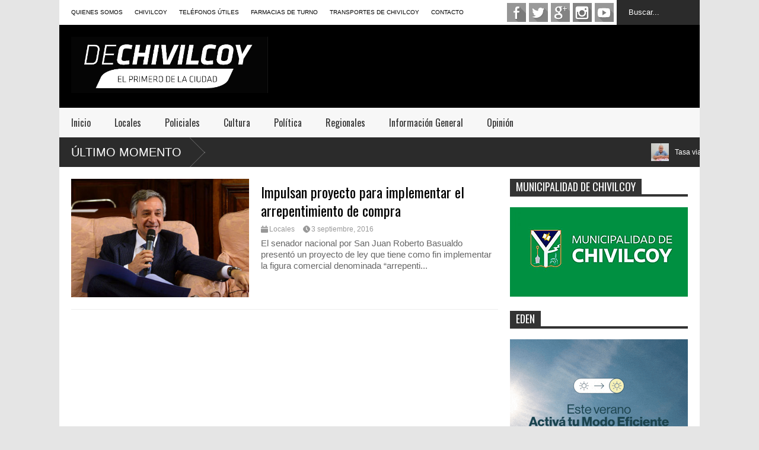

--- FILE ---
content_type: text/html; charset=UTF-8
request_url: https://dechivilcoy.com.ar/tag/arrepentimiento-de-compra/
body_size: 88838
content:

<!DOCTYPE html>
<!--[if IE 7]>
<html class="ie ie7" lang="es">
<![endif]-->
<!--[if IE 8]>
<html class="ie ie8" lang="es">
<![endif]-->
<!--[if !(IE 7) | !(IE 8)  ]><!-->
<html lang="es">
<!--<![endif]-->
<head>


<!-- Google Tag Manager -->
<script>(function(w,d,s,l,i){w[l]=w[l]||[];w[l].push({'gtm.start':
new Date().getTime(),event:'gtm.js'});var f=d.getElementsByTagName(s)[0],
j=d.createElement(s),dl=l!='dataLayer'?'&l='+l:'';j.async=true;j.src=
'https://www.googletagmanager.com/gtm.js?id='+i+dl;f.parentNode.insertBefore(j,f);
})(window,document,'script','dataLayer','GTM-N4LZDRS');</script>
<!-- End Google Tag Manager -->


	<meta charset="UTF-8"/>
	<meta name="viewport" content="width=device-width"/>
	<title>arrepentimiento de compra - DECHIVILCOY</title>
	<meta property="fb:app_id" content="" />
	<meta property="fb:admins" content="100001685495072,1340089174" />
	<link rel="icon" type="image/x-icon" href="../wp-content/themes/flatnews/images/favicon_dechivilcoy.ico">
	<link rel="profile" href="https://gmpg.org/xfn/11"/>
	<link rel="pingback" href="https://dechivilcoy.com.ar/xmlrpc.php"/>
	<!--[if lt IE 9]>
	<script src="https://dechivilcoy.com.ar/wp-content/themes/flatnews/includes/scripts/commons/html5.js"></script>
	<![endif]-->
	<link href="https://fonts.googleapis.com/css?family=Oswald" rel="stylesheet" type="text/css"/><script type="text/javascript">
var TICKER_DELAY = 20;
var SLIDER_DELAY = 3000;
var SLIDER_SPEED = 500;
</script><meta name='robots' content='index, follow, max-image-preview:large, max-snippet:-1, max-video-preview:-1' />

	<!-- This site is optimized with the Yoast SEO plugin v26.8 - https://yoast.com/product/yoast-seo-wordpress/ -->
	<link rel="canonical" href="https://dechivilcoy.com.ar/tag/arrepentimiento-de-compra/" />
	<meta property="og:locale" content="es_ES" />
	<meta property="og:type" content="article" />
	<meta property="og:title" content="arrepentimiento de compra - DECHIVILCOY" />
	<meta property="og:url" content="https://dechivilcoy.com.ar/tag/arrepentimiento-de-compra/" />
	<meta property="og:site_name" content="DECHIVILCOY" />
	<meta name="twitter:card" content="summary_large_image" />
	<meta name="twitter:site" content="@DeChivilcoy" />
	<script type="application/ld+json" class="yoast-schema-graph">{"@context":"https://schema.org","@graph":[{"@type":"CollectionPage","@id":"https://dechivilcoy.com.ar/tag/arrepentimiento-de-compra/","url":"https://dechivilcoy.com.ar/tag/arrepentimiento-de-compra/","name":"arrepentimiento de compra - DECHIVILCOY","isPartOf":{"@id":"https://dechivilcoy.com.ar/#website"},"primaryImageOfPage":{"@id":"https://dechivilcoy.com.ar/tag/arrepentimiento-de-compra/#primaryimage"},"image":{"@id":"https://dechivilcoy.com.ar/tag/arrepentimiento-de-compra/#primaryimage"},"thumbnailUrl":"https://dechivilcoy.com.ar/wp-content/uploads/2016/09/Roberto-Basualdo-Senador-por-San-Juan.jpg","breadcrumb":{"@id":"https://dechivilcoy.com.ar/tag/arrepentimiento-de-compra/#breadcrumb"},"inLanguage":"es"},{"@type":"ImageObject","inLanguage":"es","@id":"https://dechivilcoy.com.ar/tag/arrepentimiento-de-compra/#primaryimage","url":"https://dechivilcoy.com.ar/wp-content/uploads/2016/09/Roberto-Basualdo-Senador-por-San-Juan.jpg","contentUrl":"https://dechivilcoy.com.ar/wp-content/uploads/2016/09/Roberto-Basualdo-Senador-por-San-Juan.jpg","width":640,"height":397},{"@type":"BreadcrumbList","@id":"https://dechivilcoy.com.ar/tag/arrepentimiento-de-compra/#breadcrumb","itemListElement":[{"@type":"ListItem","position":1,"name":"Portada","item":"https://dechivilcoy.com.ar/"},{"@type":"ListItem","position":2,"name":"arrepentimiento de compra"}]},{"@type":"WebSite","@id":"https://dechivilcoy.com.ar/#website","url":"https://dechivilcoy.com.ar/","name":"DECHIVILCOY","description":"Noticias de Chivilcoy","publisher":{"@id":"https://dechivilcoy.com.ar/#/schema/person/dee0ace010868ec0aeeadbc3262f711f"},"potentialAction":[{"@type":"SearchAction","target":{"@type":"EntryPoint","urlTemplate":"https://dechivilcoy.com.ar/?s={search_term_string}"},"query-input":{"@type":"PropertyValueSpecification","valueRequired":true,"valueName":"search_term_string"}}],"inLanguage":"es"},{"@type":["Person","Organization"],"@id":"https://dechivilcoy.com.ar/#/schema/person/dee0ace010868ec0aeeadbc3262f711f","name":"Gustavo","image":{"@type":"ImageObject","inLanguage":"es","@id":"https://dechivilcoy.com.ar/#/schema/person/image/","url":"https://dechivilcoy.com.ar/wp-content/uploads/2025/09/logo22-01__LOGO-WEB.jpg","contentUrl":"https://dechivilcoy.com.ar/wp-content/uploads/2025/09/logo22-01__LOGO-WEB.jpg","width":1167,"height":333,"caption":"Gustavo"},"logo":{"@id":"https://dechivilcoy.com.ar/#/schema/person/image/"}}]}</script>
	<!-- / Yoast SEO plugin. -->


<link rel='dns-prefetch' href='//www.googletagmanager.com' />
<link rel="alternate" type="application/rss+xml" title="DECHIVILCOY &raquo; Feed" href="https://dechivilcoy.com.ar/feed/" />
<link rel="alternate" type="application/rss+xml" title="DECHIVILCOY &raquo; Feed de los comentarios" href="https://dechivilcoy.com.ar/comments/feed/" />
<link rel="alternate" type="application/rss+xml" title="DECHIVILCOY &raquo; Etiqueta arrepentimiento de compra del feed" href="https://dechivilcoy.com.ar/tag/arrepentimiento-de-compra/feed/" />
		<!-- This site uses the Google Analytics by MonsterInsights plugin v9.11.1 - Using Analytics tracking - https://www.monsterinsights.com/ -->
							<script src="//www.googletagmanager.com/gtag/js?id=G-RE81WYWW86"  data-cfasync="false" data-wpfc-render="false" type="text/javascript" async></script>
			<script data-cfasync="false" data-wpfc-render="false" type="text/javascript">
				var mi_version = '9.11.1';
				var mi_track_user = true;
				var mi_no_track_reason = '';
								var MonsterInsightsDefaultLocations = {"page_location":"https:\/\/dechivilcoy.com.ar\/tag\/arrepentimiento-de-compra\/"};
								if ( typeof MonsterInsightsPrivacyGuardFilter === 'function' ) {
					var MonsterInsightsLocations = (typeof MonsterInsightsExcludeQuery === 'object') ? MonsterInsightsPrivacyGuardFilter( MonsterInsightsExcludeQuery ) : MonsterInsightsPrivacyGuardFilter( MonsterInsightsDefaultLocations );
				} else {
					var MonsterInsightsLocations = (typeof MonsterInsightsExcludeQuery === 'object') ? MonsterInsightsExcludeQuery : MonsterInsightsDefaultLocations;
				}

								var disableStrs = [
										'ga-disable-G-RE81WYWW86',
									];

				/* Function to detect opted out users */
				function __gtagTrackerIsOptedOut() {
					for (var index = 0; index < disableStrs.length; index++) {
						if (document.cookie.indexOf(disableStrs[index] + '=true') > -1) {
							return true;
						}
					}

					return false;
				}

				/* Disable tracking if the opt-out cookie exists. */
				if (__gtagTrackerIsOptedOut()) {
					for (var index = 0; index < disableStrs.length; index++) {
						window[disableStrs[index]] = true;
					}
				}

				/* Opt-out function */
				function __gtagTrackerOptout() {
					for (var index = 0; index < disableStrs.length; index++) {
						document.cookie = disableStrs[index] + '=true; expires=Thu, 31 Dec 2099 23:59:59 UTC; path=/';
						window[disableStrs[index]] = true;
					}
				}

				if ('undefined' === typeof gaOptout) {
					function gaOptout() {
						__gtagTrackerOptout();
					}
				}
								window.dataLayer = window.dataLayer || [];

				window.MonsterInsightsDualTracker = {
					helpers: {},
					trackers: {},
				};
				if (mi_track_user) {
					function __gtagDataLayer() {
						dataLayer.push(arguments);
					}

					function __gtagTracker(type, name, parameters) {
						if (!parameters) {
							parameters = {};
						}

						if (parameters.send_to) {
							__gtagDataLayer.apply(null, arguments);
							return;
						}

						if (type === 'event') {
														parameters.send_to = monsterinsights_frontend.v4_id;
							var hookName = name;
							if (typeof parameters['event_category'] !== 'undefined') {
								hookName = parameters['event_category'] + ':' + name;
							}

							if (typeof MonsterInsightsDualTracker.trackers[hookName] !== 'undefined') {
								MonsterInsightsDualTracker.trackers[hookName](parameters);
							} else {
								__gtagDataLayer('event', name, parameters);
							}
							
						} else {
							__gtagDataLayer.apply(null, arguments);
						}
					}

					__gtagTracker('js', new Date());
					__gtagTracker('set', {
						'developer_id.dZGIzZG': true,
											});
					if ( MonsterInsightsLocations.page_location ) {
						__gtagTracker('set', MonsterInsightsLocations);
					}
										__gtagTracker('config', 'G-RE81WYWW86', {"forceSSL":"true"} );
										window.gtag = __gtagTracker;										(function () {
						/* https://developers.google.com/analytics/devguides/collection/analyticsjs/ */
						/* ga and __gaTracker compatibility shim. */
						var noopfn = function () {
							return null;
						};
						var newtracker = function () {
							return new Tracker();
						};
						var Tracker = function () {
							return null;
						};
						var p = Tracker.prototype;
						p.get = noopfn;
						p.set = noopfn;
						p.send = function () {
							var args = Array.prototype.slice.call(arguments);
							args.unshift('send');
							__gaTracker.apply(null, args);
						};
						var __gaTracker = function () {
							var len = arguments.length;
							if (len === 0) {
								return;
							}
							var f = arguments[len - 1];
							if (typeof f !== 'object' || f === null || typeof f.hitCallback !== 'function') {
								if ('send' === arguments[0]) {
									var hitConverted, hitObject = false, action;
									if ('event' === arguments[1]) {
										if ('undefined' !== typeof arguments[3]) {
											hitObject = {
												'eventAction': arguments[3],
												'eventCategory': arguments[2],
												'eventLabel': arguments[4],
												'value': arguments[5] ? arguments[5] : 1,
											}
										}
									}
									if ('pageview' === arguments[1]) {
										if ('undefined' !== typeof arguments[2]) {
											hitObject = {
												'eventAction': 'page_view',
												'page_path': arguments[2],
											}
										}
									}
									if (typeof arguments[2] === 'object') {
										hitObject = arguments[2];
									}
									if (typeof arguments[5] === 'object') {
										Object.assign(hitObject, arguments[5]);
									}
									if ('undefined' !== typeof arguments[1].hitType) {
										hitObject = arguments[1];
										if ('pageview' === hitObject.hitType) {
											hitObject.eventAction = 'page_view';
										}
									}
									if (hitObject) {
										action = 'timing' === arguments[1].hitType ? 'timing_complete' : hitObject.eventAction;
										hitConverted = mapArgs(hitObject);
										__gtagTracker('event', action, hitConverted);
									}
								}
								return;
							}

							function mapArgs(args) {
								var arg, hit = {};
								var gaMap = {
									'eventCategory': 'event_category',
									'eventAction': 'event_action',
									'eventLabel': 'event_label',
									'eventValue': 'event_value',
									'nonInteraction': 'non_interaction',
									'timingCategory': 'event_category',
									'timingVar': 'name',
									'timingValue': 'value',
									'timingLabel': 'event_label',
									'page': 'page_path',
									'location': 'page_location',
									'title': 'page_title',
									'referrer' : 'page_referrer',
								};
								for (arg in args) {
																		if (!(!args.hasOwnProperty(arg) || !gaMap.hasOwnProperty(arg))) {
										hit[gaMap[arg]] = args[arg];
									} else {
										hit[arg] = args[arg];
									}
								}
								return hit;
							}

							try {
								f.hitCallback();
							} catch (ex) {
							}
						};
						__gaTracker.create = newtracker;
						__gaTracker.getByName = newtracker;
						__gaTracker.getAll = function () {
							return [];
						};
						__gaTracker.remove = noopfn;
						__gaTracker.loaded = true;
						window['__gaTracker'] = __gaTracker;
					})();
									} else {
										console.log("");
					(function () {
						function __gtagTracker() {
							return null;
						}

						window['__gtagTracker'] = __gtagTracker;
						window['gtag'] = __gtagTracker;
					})();
									}
			</script>
							<!-- / Google Analytics by MonsterInsights -->
		<style id='wp-img-auto-sizes-contain-inline-css' type='text/css'>
img:is([sizes=auto i],[sizes^="auto," i]){contain-intrinsic-size:3000px 1500px}
/*# sourceURL=wp-img-auto-sizes-contain-inline-css */
</style>
<style id='wp-emoji-styles-inline-css' type='text/css'>

	img.wp-smiley, img.emoji {
		display: inline !important;
		border: none !important;
		box-shadow: none !important;
		height: 1em !important;
		width: 1em !important;
		margin: 0 0.07em !important;
		vertical-align: -0.1em !important;
		background: none !important;
		padding: 0 !important;
	}
/*# sourceURL=wp-emoji-styles-inline-css */
</style>
<style id='wp-block-library-inline-css' type='text/css'>
:root{--wp-block-synced-color:#7a00df;--wp-block-synced-color--rgb:122,0,223;--wp-bound-block-color:var(--wp-block-synced-color);--wp-editor-canvas-background:#ddd;--wp-admin-theme-color:#007cba;--wp-admin-theme-color--rgb:0,124,186;--wp-admin-theme-color-darker-10:#006ba1;--wp-admin-theme-color-darker-10--rgb:0,107,160.5;--wp-admin-theme-color-darker-20:#005a87;--wp-admin-theme-color-darker-20--rgb:0,90,135;--wp-admin-border-width-focus:2px}@media (min-resolution:192dpi){:root{--wp-admin-border-width-focus:1.5px}}.wp-element-button{cursor:pointer}:root .has-very-light-gray-background-color{background-color:#eee}:root .has-very-dark-gray-background-color{background-color:#313131}:root .has-very-light-gray-color{color:#eee}:root .has-very-dark-gray-color{color:#313131}:root .has-vivid-green-cyan-to-vivid-cyan-blue-gradient-background{background:linear-gradient(135deg,#00d084,#0693e3)}:root .has-purple-crush-gradient-background{background:linear-gradient(135deg,#34e2e4,#4721fb 50%,#ab1dfe)}:root .has-hazy-dawn-gradient-background{background:linear-gradient(135deg,#faaca8,#dad0ec)}:root .has-subdued-olive-gradient-background{background:linear-gradient(135deg,#fafae1,#67a671)}:root .has-atomic-cream-gradient-background{background:linear-gradient(135deg,#fdd79a,#004a59)}:root .has-nightshade-gradient-background{background:linear-gradient(135deg,#330968,#31cdcf)}:root .has-midnight-gradient-background{background:linear-gradient(135deg,#020381,#2874fc)}:root{--wp--preset--font-size--normal:16px;--wp--preset--font-size--huge:42px}.has-regular-font-size{font-size:1em}.has-larger-font-size{font-size:2.625em}.has-normal-font-size{font-size:var(--wp--preset--font-size--normal)}.has-huge-font-size{font-size:var(--wp--preset--font-size--huge)}:root .has-text-align-center{text-align:center}:root .has-text-align-left{text-align:left}:root .has-text-align-right{text-align:right}.has-fit-text{white-space:nowrap!important}#end-resizable-editor-section{display:none}.aligncenter{clear:both}.items-justified-left{justify-content:flex-start}.items-justified-center{justify-content:center}.items-justified-right{justify-content:flex-end}.items-justified-space-between{justify-content:space-between}.screen-reader-text{word-wrap:normal!important;border:0;clip-path:inset(50%);height:1px;margin:-1px;overflow:hidden;padding:0;position:absolute;width:1px}.screen-reader-text:focus{background-color:#ddd;clip-path:none;color:#444;display:block;font-size:1em;height:auto;left:5px;line-height:normal;padding:15px 23px 14px;text-decoration:none;top:5px;width:auto;z-index:100000}html :where(.has-border-color){border-style:solid}html :where([style*=border-top-color]){border-top-style:solid}html :where([style*=border-right-color]){border-right-style:solid}html :where([style*=border-bottom-color]){border-bottom-style:solid}html :where([style*=border-left-color]){border-left-style:solid}html :where([style*=border-width]){border-style:solid}html :where([style*=border-top-width]){border-top-style:solid}html :where([style*=border-right-width]){border-right-style:solid}html :where([style*=border-bottom-width]){border-bottom-style:solid}html :where([style*=border-left-width]){border-left-style:solid}html :where(img[class*=wp-image-]){height:auto;max-width:100%}:where(figure){margin:0 0 1em}html :where(.is-position-sticky){--wp-admin--admin-bar--position-offset:var(--wp-admin--admin-bar--height,0px)}@media screen and (max-width:600px){html :where(.is-position-sticky){--wp-admin--admin-bar--position-offset:0px}}

/*# sourceURL=wp-block-library-inline-css */
</style><style id='global-styles-inline-css' type='text/css'>
:root{--wp--preset--aspect-ratio--square: 1;--wp--preset--aspect-ratio--4-3: 4/3;--wp--preset--aspect-ratio--3-4: 3/4;--wp--preset--aspect-ratio--3-2: 3/2;--wp--preset--aspect-ratio--2-3: 2/3;--wp--preset--aspect-ratio--16-9: 16/9;--wp--preset--aspect-ratio--9-16: 9/16;--wp--preset--color--black: #000000;--wp--preset--color--cyan-bluish-gray: #abb8c3;--wp--preset--color--white: #ffffff;--wp--preset--color--pale-pink: #f78da7;--wp--preset--color--vivid-red: #cf2e2e;--wp--preset--color--luminous-vivid-orange: #ff6900;--wp--preset--color--luminous-vivid-amber: #fcb900;--wp--preset--color--light-green-cyan: #7bdcb5;--wp--preset--color--vivid-green-cyan: #00d084;--wp--preset--color--pale-cyan-blue: #8ed1fc;--wp--preset--color--vivid-cyan-blue: #0693e3;--wp--preset--color--vivid-purple: #9b51e0;--wp--preset--gradient--vivid-cyan-blue-to-vivid-purple: linear-gradient(135deg,rgb(6,147,227) 0%,rgb(155,81,224) 100%);--wp--preset--gradient--light-green-cyan-to-vivid-green-cyan: linear-gradient(135deg,rgb(122,220,180) 0%,rgb(0,208,130) 100%);--wp--preset--gradient--luminous-vivid-amber-to-luminous-vivid-orange: linear-gradient(135deg,rgb(252,185,0) 0%,rgb(255,105,0) 100%);--wp--preset--gradient--luminous-vivid-orange-to-vivid-red: linear-gradient(135deg,rgb(255,105,0) 0%,rgb(207,46,46) 100%);--wp--preset--gradient--very-light-gray-to-cyan-bluish-gray: linear-gradient(135deg,rgb(238,238,238) 0%,rgb(169,184,195) 100%);--wp--preset--gradient--cool-to-warm-spectrum: linear-gradient(135deg,rgb(74,234,220) 0%,rgb(151,120,209) 20%,rgb(207,42,186) 40%,rgb(238,44,130) 60%,rgb(251,105,98) 80%,rgb(254,248,76) 100%);--wp--preset--gradient--blush-light-purple: linear-gradient(135deg,rgb(255,206,236) 0%,rgb(152,150,240) 100%);--wp--preset--gradient--blush-bordeaux: linear-gradient(135deg,rgb(254,205,165) 0%,rgb(254,45,45) 50%,rgb(107,0,62) 100%);--wp--preset--gradient--luminous-dusk: linear-gradient(135deg,rgb(255,203,112) 0%,rgb(199,81,192) 50%,rgb(65,88,208) 100%);--wp--preset--gradient--pale-ocean: linear-gradient(135deg,rgb(255,245,203) 0%,rgb(182,227,212) 50%,rgb(51,167,181) 100%);--wp--preset--gradient--electric-grass: linear-gradient(135deg,rgb(202,248,128) 0%,rgb(113,206,126) 100%);--wp--preset--gradient--midnight: linear-gradient(135deg,rgb(2,3,129) 0%,rgb(40,116,252) 100%);--wp--preset--font-size--small: 13px;--wp--preset--font-size--medium: 20px;--wp--preset--font-size--large: 36px;--wp--preset--font-size--x-large: 42px;--wp--preset--spacing--20: 0.44rem;--wp--preset--spacing--30: 0.67rem;--wp--preset--spacing--40: 1rem;--wp--preset--spacing--50: 1.5rem;--wp--preset--spacing--60: 2.25rem;--wp--preset--spacing--70: 3.38rem;--wp--preset--spacing--80: 5.06rem;--wp--preset--shadow--natural: 6px 6px 9px rgba(0, 0, 0, 0.2);--wp--preset--shadow--deep: 12px 12px 50px rgba(0, 0, 0, 0.4);--wp--preset--shadow--sharp: 6px 6px 0px rgba(0, 0, 0, 0.2);--wp--preset--shadow--outlined: 6px 6px 0px -3px rgb(255, 255, 255), 6px 6px rgb(0, 0, 0);--wp--preset--shadow--crisp: 6px 6px 0px rgb(0, 0, 0);}:where(body) { margin: 0; }:where(.is-layout-flex){gap: 0.5em;}:where(.is-layout-grid){gap: 0.5em;}body .is-layout-flex{display: flex;}.is-layout-flex{flex-wrap: wrap;align-items: center;}.is-layout-flex > :is(*, div){margin: 0;}body .is-layout-grid{display: grid;}.is-layout-grid > :is(*, div){margin: 0;}body{padding-top: 0px;padding-right: 0px;padding-bottom: 0px;padding-left: 0px;}a:where(:not(.wp-element-button)){text-decoration: underline;}:root :where(.wp-element-button, .wp-block-button__link){background-color: #32373c;border-width: 0;color: #fff;font-family: inherit;font-size: inherit;font-style: inherit;font-weight: inherit;letter-spacing: inherit;line-height: inherit;padding-top: calc(0.667em + 2px);padding-right: calc(1.333em + 2px);padding-bottom: calc(0.667em + 2px);padding-left: calc(1.333em + 2px);text-decoration: none;text-transform: inherit;}.has-black-color{color: var(--wp--preset--color--black) !important;}.has-cyan-bluish-gray-color{color: var(--wp--preset--color--cyan-bluish-gray) !important;}.has-white-color{color: var(--wp--preset--color--white) !important;}.has-pale-pink-color{color: var(--wp--preset--color--pale-pink) !important;}.has-vivid-red-color{color: var(--wp--preset--color--vivid-red) !important;}.has-luminous-vivid-orange-color{color: var(--wp--preset--color--luminous-vivid-orange) !important;}.has-luminous-vivid-amber-color{color: var(--wp--preset--color--luminous-vivid-amber) !important;}.has-light-green-cyan-color{color: var(--wp--preset--color--light-green-cyan) !important;}.has-vivid-green-cyan-color{color: var(--wp--preset--color--vivid-green-cyan) !important;}.has-pale-cyan-blue-color{color: var(--wp--preset--color--pale-cyan-blue) !important;}.has-vivid-cyan-blue-color{color: var(--wp--preset--color--vivid-cyan-blue) !important;}.has-vivid-purple-color{color: var(--wp--preset--color--vivid-purple) !important;}.has-black-background-color{background-color: var(--wp--preset--color--black) !important;}.has-cyan-bluish-gray-background-color{background-color: var(--wp--preset--color--cyan-bluish-gray) !important;}.has-white-background-color{background-color: var(--wp--preset--color--white) !important;}.has-pale-pink-background-color{background-color: var(--wp--preset--color--pale-pink) !important;}.has-vivid-red-background-color{background-color: var(--wp--preset--color--vivid-red) !important;}.has-luminous-vivid-orange-background-color{background-color: var(--wp--preset--color--luminous-vivid-orange) !important;}.has-luminous-vivid-amber-background-color{background-color: var(--wp--preset--color--luminous-vivid-amber) !important;}.has-light-green-cyan-background-color{background-color: var(--wp--preset--color--light-green-cyan) !important;}.has-vivid-green-cyan-background-color{background-color: var(--wp--preset--color--vivid-green-cyan) !important;}.has-pale-cyan-blue-background-color{background-color: var(--wp--preset--color--pale-cyan-blue) !important;}.has-vivid-cyan-blue-background-color{background-color: var(--wp--preset--color--vivid-cyan-blue) !important;}.has-vivid-purple-background-color{background-color: var(--wp--preset--color--vivid-purple) !important;}.has-black-border-color{border-color: var(--wp--preset--color--black) !important;}.has-cyan-bluish-gray-border-color{border-color: var(--wp--preset--color--cyan-bluish-gray) !important;}.has-white-border-color{border-color: var(--wp--preset--color--white) !important;}.has-pale-pink-border-color{border-color: var(--wp--preset--color--pale-pink) !important;}.has-vivid-red-border-color{border-color: var(--wp--preset--color--vivid-red) !important;}.has-luminous-vivid-orange-border-color{border-color: var(--wp--preset--color--luminous-vivid-orange) !important;}.has-luminous-vivid-amber-border-color{border-color: var(--wp--preset--color--luminous-vivid-amber) !important;}.has-light-green-cyan-border-color{border-color: var(--wp--preset--color--light-green-cyan) !important;}.has-vivid-green-cyan-border-color{border-color: var(--wp--preset--color--vivid-green-cyan) !important;}.has-pale-cyan-blue-border-color{border-color: var(--wp--preset--color--pale-cyan-blue) !important;}.has-vivid-cyan-blue-border-color{border-color: var(--wp--preset--color--vivid-cyan-blue) !important;}.has-vivid-purple-border-color{border-color: var(--wp--preset--color--vivid-purple) !important;}.has-vivid-cyan-blue-to-vivid-purple-gradient-background{background: var(--wp--preset--gradient--vivid-cyan-blue-to-vivid-purple) !important;}.has-light-green-cyan-to-vivid-green-cyan-gradient-background{background: var(--wp--preset--gradient--light-green-cyan-to-vivid-green-cyan) !important;}.has-luminous-vivid-amber-to-luminous-vivid-orange-gradient-background{background: var(--wp--preset--gradient--luminous-vivid-amber-to-luminous-vivid-orange) !important;}.has-luminous-vivid-orange-to-vivid-red-gradient-background{background: var(--wp--preset--gradient--luminous-vivid-orange-to-vivid-red) !important;}.has-very-light-gray-to-cyan-bluish-gray-gradient-background{background: var(--wp--preset--gradient--very-light-gray-to-cyan-bluish-gray) !important;}.has-cool-to-warm-spectrum-gradient-background{background: var(--wp--preset--gradient--cool-to-warm-spectrum) !important;}.has-blush-light-purple-gradient-background{background: var(--wp--preset--gradient--blush-light-purple) !important;}.has-blush-bordeaux-gradient-background{background: var(--wp--preset--gradient--blush-bordeaux) !important;}.has-luminous-dusk-gradient-background{background: var(--wp--preset--gradient--luminous-dusk) !important;}.has-pale-ocean-gradient-background{background: var(--wp--preset--gradient--pale-ocean) !important;}.has-electric-grass-gradient-background{background: var(--wp--preset--gradient--electric-grass) !important;}.has-midnight-gradient-background{background: var(--wp--preset--gradient--midnight) !important;}.has-small-font-size{font-size: var(--wp--preset--font-size--small) !important;}.has-medium-font-size{font-size: var(--wp--preset--font-size--medium) !important;}.has-large-font-size{font-size: var(--wp--preset--font-size--large) !important;}.has-x-large-font-size{font-size: var(--wp--preset--font-size--x-large) !important;}
/*# sourceURL=global-styles-inline-css */
</style>

<style id='classic-theme-styles-inline-css' type='text/css'>
.wp-block-button__link{background-color:#32373c;border-radius:9999px;box-shadow:none;color:#fff;font-size:1.125em;padding:calc(.667em + 2px) calc(1.333em + 2px);text-decoration:none}.wp-block-file__button{background:#32373c;color:#fff}.wp-block-accordion-heading{margin:0}.wp-block-accordion-heading__toggle{background-color:inherit!important;color:inherit!important}.wp-block-accordion-heading__toggle:not(:focus-visible){outline:none}.wp-block-accordion-heading__toggle:focus,.wp-block-accordion-heading__toggle:hover{background-color:inherit!important;border:none;box-shadow:none;color:inherit;padding:var(--wp--preset--spacing--20,1em) 0;text-decoration:none}.wp-block-accordion-heading__toggle:focus-visible{outline:auto;outline-offset:0}
/*# sourceURL=https://dechivilcoy.com.ar/wp-content/plugins/gutenberg/build/styles/block-library/classic.min.css */
</style>
<link rel='stylesheet' id='theme-style-css' href='https://dechivilcoy.com.ar/wp-content/themes/flatnews/style.css?ver=1.5.8' type='text/css' media='all' />
<style id='theme-style-inline-css' type='text/css'>
a,
#top-page-list ul li a,
.news-box.break li h3.title a:hover,
#flexible-home-layout-section .news-box .meta a:hover,
.post-wrapper .meta > div:hover,
.related-post .meta a:hover,
.related-news .meta a:hover,
#flexible-home-layout-section .news-box.slider h3.title a:hover,
.post-header .meta a:hover,
#copyright a:hover,
#selectnav2 {
	color: #000000;
}
::-webkit-scrollbar-thumb {
	background-color: #000000;
}

.header-line-2,
#drop-down-menu > div > ul > li:hover > a,
#drop-down-menu ul.sub-menu li a:hover,
#flexible-home-layout-section .news-box h2.title a,
#flexible-home-layout-section .news-box.hot .item-first,
#flexible-home-layout-section .news-box.slider .dots li.active,
.tagcloud a,
#respond form #submit,

#contact-form .show-all a {
	background-color: #000000;
}
.post-body blockquote {
	border-top-color: #000000;
}body {
background-color: #e5e5e5;
}
body,
#drop-down-menu ul.sub-menu li a{
	font-family: Arial;
}
.blog-title,
#drop-down-menu,
#flexible-home-layout-section .news-box h2.title,
#flexible-home-layout-section .news-box h3.title,
h1.post-title,
.post-body blockquote,
.post-apps a,
.zoom-text span,
h2.archive-post-title,
#side h2.widget-title,
.widget_feed_data_widget .item .title,
#footer-section .widget-title,
.tagcloud a,
#post-footer-section .widget .widget-title ,
.share-post .title,
.related-news h3.title,
.post-author .author-info h4,
.page-numbers,
.paginations .item a,
#reply-title,
.img-404,
a.home-from-none,
#contact-form .label,
#contact-form .show-all a,
#selectnav2 {
	font-family: 'Oswald', sans-serif;
}
/*# sourceURL=theme-style-inline-css */
</style>
<script type="text/javascript" src="https://dechivilcoy.com.ar/wp-content/plugins/google-analytics-for-wordpress/assets/js/frontend-gtag.js?ver=9.11.1" id="monsterinsights-frontend-script-js" async="async" data-wp-strategy="async"></script>
<script data-cfasync="false" data-wpfc-render="false" type="text/javascript" id='monsterinsights-frontend-script-js-extra'>/* <![CDATA[ */
var monsterinsights_frontend = {"js_events_tracking":"true","download_extensions":"doc,pdf,ppt,zip,xls,docx,pptx,xlsx","inbound_paths":"[]","home_url":"https:\/\/dechivilcoy.com.ar","hash_tracking":"false","v4_id":"G-RE81WYWW86"};/* ]]> */
</script>
<script type="text/javascript" src="https://dechivilcoy.com.ar/wp-includes/js/jquery/jquery.min.js?ver=3.7.1" id="jquery-core-js"></script>
<script type="text/javascript" src="https://dechivilcoy.com.ar/wp-includes/js/jquery/jquery-migrate.min.js?ver=3.4.1" id="jquery-migrate-js"></script>
<script type="text/javascript" src="https://dechivilcoy.com.ar/wp-content/themes/flatnews/includes/scripts/ticker/ticker.js?ver=1.5.8" id="ticker-js-js"></script>
<script type="text/javascript" src="https://dechivilcoy.com.ar/wp-content/themes/flatnews/includes/scripts/commons/global.js?ver=1.5.8" id="global-js-js"></script>

<!-- Fragmento de código de la etiqueta de Google (gtag.js) añadida por Site Kit -->
<!-- Fragmento de código de Google Analytics añadido por Site Kit -->
<script type="text/javascript" src="https://www.googletagmanager.com/gtag/js?id=G-QN3CCKDQY3" id="google_gtagjs-js" async></script>
<script type="text/javascript" id="google_gtagjs-js-after">
/* <![CDATA[ */
window.dataLayer = window.dataLayer || [];function gtag(){dataLayer.push(arguments);}
gtag("set","linker",{"domains":["dechivilcoy.com.ar"]});
gtag("js", new Date());
gtag("set", "developer_id.dZTNiMT", true);
gtag("config", "G-QN3CCKDQY3");
 window._googlesitekit = window._googlesitekit || {}; window._googlesitekit.throttledEvents = []; window._googlesitekit.gtagEvent = (name, data) => { var key = JSON.stringify( { name, data } ); if ( !! window._googlesitekit.throttledEvents[ key ] ) { return; } window._googlesitekit.throttledEvents[ key ] = true; setTimeout( () => { delete window._googlesitekit.throttledEvents[ key ]; }, 5 ); gtag( "event", name, { ...data, event_source: "site-kit" } ); }; 
//# sourceURL=google_gtagjs-js-after
/* ]]> */
</script>
<link rel="https://api.w.org/" href="https://dechivilcoy.com.ar/wp-json/" /><link rel="alternate" title="JSON" type="application/json" href="https://dechivilcoy.com.ar/wp-json/wp/v2/tags/1978" /><link rel="EditURI" type="application/rsd+xml" title="RSD" href="https://dechivilcoy.com.ar/xmlrpc.php?rsd" />
<meta name="generator" content="Site Kit by Google 1.170.0" /><link rel="shortcut icon"  href="https://dechivilcoy.com.ar/wp-content/themes/flatnews/images/favicon_dechivilcoy.png"/>
<!-- Meta Pixel Code -->
<script type='text/javascript'>
!function(f,b,e,v,n,t,s){if(f.fbq)return;n=f.fbq=function(){n.callMethod?
n.callMethod.apply(n,arguments):n.queue.push(arguments)};if(!f._fbq)f._fbq=n;
n.push=n;n.loaded=!0;n.version='2.0';n.queue=[];t=b.createElement(e);t.async=!0;
t.src=v;s=b.getElementsByTagName(e)[0];s.parentNode.insertBefore(t,s)}(window,
document,'script','https://connect.facebook.net/en_US/fbevents.js?v=next');
</script>
<!-- End Meta Pixel Code -->

      <script type='text/javascript'>
        var url = window.location.origin + '?ob=open-bridge';
        fbq('set', 'openbridge', '207253811064632', url);
      </script>
    <script type='text/javascript'>fbq('init', '207253811064632', {}, {
    "agent": "wordpress-6.9-3.0.16"
})</script><script type='text/javascript'>
    fbq('track', 'PageView', []);
  </script>
<!-- Meta Pixel Code -->
<noscript>
<img height="1" width="1" style="display:none" alt="fbpx"
src="https://www.facebook.com/tr?id=207253811064632&ev=PageView&noscript=1" />
</noscript>
<!-- End Meta Pixel Code -->
	<script type="text/javascript">const tlJsHost = ((window.location.protocol == "https:") ? "https://secure.trust-provider.com/" : "http://www.trustlogo.com/"); document.write(unescape("<script src='" + tlJsHost + "trustlogo/javascript/trustlogo.js' type='text/javascript' %3E%3C/script%3E"));</script>
</head>

<body data-rsssl=1 class="archive tag tag-arrepentimiento-de-compra tag-1978 wp-theme-flatnews">











<!-- Google Tag Manager (noscript) -->
<noscript><iframe src="https://www.googletagmanager.com/ns.html?id=GTM-N4LZDRS"
height="0" width="0" style="display:none;visibility:hidden"></iframe></noscript>
<!-- End Google Tag Manager (noscript) -->


<div class='wide' id="wrapper">
	<header id="header">
		<div class="header-line-1">
			<nav id="top-page-list"><div class="menu-superior-container"><ul id="menu-superior" class="page-list"><li id="menu-item-182" class="menu-item menu-item-type-post_type menu-item-object-page menu-item-182"><a href="https://dechivilcoy.com.ar/quienes-somos/">Quienes Somos</a></li>
<li id="menu-item-89" class="menu-item menu-item-type-post_type menu-item-object-page menu-item-89"><a href="https://dechivilcoy.com.ar/chivilcoy/">Chivilcoy</a></li>
<li id="menu-item-88" class="menu-item menu-item-type-post_type menu-item-object-page menu-item-88"><a href="https://dechivilcoy.com.ar/telefonos-utiles/">Teléfonos útiles</a></li>
<li id="menu-item-87" class="menu-item menu-item-type-post_type menu-item-object-page menu-item-87"><a href="https://dechivilcoy.com.ar/farmacias/">Farmacias de Turno</a></li>
<li id="menu-item-86" class="menu-item menu-item-type-post_type menu-item-object-page menu-item-86"><a href="https://dechivilcoy.com.ar/transportes/">Transportes de Chivilcoy</a></li>
<li id="menu-item-181" class="menu-item menu-item-type-post_type menu-item-object-page menu-item-181"><a href="https://dechivilcoy.com.ar/contacto/">Contacto</a></li>
</ul></div></nav>			<form method="get" id="searchform" action="https://dechivilcoy.com.ar">
	<input id="search-text" name="s" onblur="if (this.value == '') {this.value = 'Search...';}" onfocus="if (this.value == 'Search...') {this.value = '';}" type="text" value="Buscar...">
</form>			<div class="social-list" id="social-list-top">
				<ul class="social-link-list">
			<li>
				<a href="https://www.facebook.com/dechivilcoy/" class="item-facebook ti" target="_blank">facebook</a>
			</li>
			<li>
				<a href="https://twitter.com/DeChivilcoy" class="item-twitter ti" target="_blank">twitter</a>
			</li>
			<li>
				<a href="http://profiles.google.com/dechivilcoy" class="item-google-plus ti" target="_blank">google-plus</a>
			</li>
			<li>
				<a href="https://www.instagram.com/dechivilcoy/" class="item-instagram ti" target="_blank">instagram</a>
			</li>
			<li>
				<a href="https://www.youtube.com/user/dechivilcoynoticias" class="item-youtube ti" target="_blank">youtube</a>
			</li></ul>			</div>

			<div class="clear"></div>


		</div>
		<div class="clear"></div>
		<div class="header-line-2 table">
			<div class="tr">
				<div class="td">
																<h1 class="blog-title"><a href="https://dechivilcoy.com.ar" title="Noticias de Chivilcoy"><img alt="DeChivilcoy" src="https://dechivilcoy.com.ar/wp-content/uploads/2016/03/logo_top.jpg"/></a></h1>
									</div>
				<div class="td">
									</div>
			</div>
			<div class="clear"></div>
		</div>
		<div class="clear"></div>
		<div class="header-line-3">
			<nav id="drop-down-menu"><div class="menu-principal-container"><ul id="menu-principal" class="page-list"><li id="menu-item-34" class="menu-item menu-item-type-custom menu-item-object-custom menu-item-home menu-item-34"><a href="https://dechivilcoy.com.ar">Inicio</a></li>
<li id="menu-item-31" class="menu-item menu-item-type-taxonomy menu-item-object-category menu-item-31"><a href="https://dechivilcoy.com.ar/category/locales/">Locales</a></li>
<li id="menu-item-130" class="menu-item menu-item-type-taxonomy menu-item-object-category menu-item-130"><a href="https://dechivilcoy.com.ar/category/policiales/">Policiales</a></li>
<li id="menu-item-29" class="menu-item menu-item-type-taxonomy menu-item-object-category menu-item-29"><a href="https://dechivilcoy.com.ar/category/cultura/">Cultura</a></li>
<li id="menu-item-6103" class="menu-item menu-item-type-taxonomy menu-item-object-category menu-item-6103"><a href="https://dechivilcoy.com.ar/category/politica/">Política</a></li>
<li id="menu-item-57484" class="menu-item menu-item-type-taxonomy menu-item-object-category menu-item-57484"><a href="https://dechivilcoy.com.ar/category/regionales/">Regionales</a></li>
<li id="menu-item-26629" class="menu-item menu-item-type-taxonomy menu-item-object-category menu-item-26629"><a href="https://dechivilcoy.com.ar/category/informacion-general/">Información General</a></li>
<li id="menu-item-132" class="menu-item menu-item-type-taxonomy menu-item-object-category menu-item-132"><a href="https://dechivilcoy.com.ar/category/opinion/">Opinión</a></li>
</ul></div></nav>			<div class="clear"></div>
		</div>
	</header>
	<div class="clear"></div>


	<section id="break-section">
		<div class="news-box break"><h2 class="title"><a href="https://dechivilcoy.com.ar/category/ultimo-momento/" title="Ver todas las noticias">Último momento</a></h2><div class="outer"><ul class="content"><li class="item item-0 item-first"><div class="inner"><a href="https://dechivilcoy.com.ar/tasa-vial-de-lillo-le-respondio-al-agro/" title="Click para leer" class="item-thumbnail"><img width="150" height="113" src="https://dechivilcoy.com.ar/wp-content/uploads/2026/01/de-lillo-150x113.jpg" class="attachment-thumbnail size-thumbnail" alt="item-thumbnail" title="Tasa vial: De Lillo le respondió al agro" decoding="async" srcset="https://dechivilcoy.com.ar/wp-content/uploads/2026/01/de-lillo-150x113.jpg 150w, https://dechivilcoy.com.ar/wp-content/uploads/2026/01/de-lillo-420x315.jpg 420w, https://dechivilcoy.com.ar/wp-content/uploads/2026/01/de-lillo-720x540.jpg 720w, https://dechivilcoy.com.ar/wp-content/uploads/2026/01/de-lillo.jpg 1280w" sizes="(max-width: 150px) 100vw, 150px" /></a><h3 class="title"><a href="https://dechivilcoy.com.ar/tasa-vial-de-lillo-le-respondio-al-agro/" title="Click para leer">Tasa vial: De Lillo le respondió al agro</a></h3><div class="clear"></div></div></li><li class="item item-1 item-other"><div class="inner"><a href="https://dechivilcoy.com.ar/99446-2-2/" title="Click para leer" class="item-thumbnail"><img width="150" height="109" src="https://dechivilcoy.com.ar/wp-content/uploads/2026/01/FISCALIA-DE-CHIVILCOY-150x109.jpg" class="attachment-thumbnail size-thumbnail" alt="item-thumbnail" title="Menores implicados en robos irán a centros de rehabilitación en La Plata y San Nicolás" decoding="async" srcset="https://dechivilcoy.com.ar/wp-content/uploads/2026/01/FISCALIA-DE-CHIVILCOY-150x109.jpg 150w, https://dechivilcoy.com.ar/wp-content/uploads/2026/01/FISCALIA-DE-CHIVILCOY-420x304.jpg 420w, https://dechivilcoy.com.ar/wp-content/uploads/2026/01/FISCALIA-DE-CHIVILCOY-720x521.jpg 720w, https://dechivilcoy.com.ar/wp-content/uploads/2026/01/FISCALIA-DE-CHIVILCOY-1536x1112.jpg 1536w, https://dechivilcoy.com.ar/wp-content/uploads/2026/01/FISCALIA-DE-CHIVILCOY.jpg 1600w" sizes="(max-width: 150px) 100vw, 150px" /></a><h3 class="title"><a href="https://dechivilcoy.com.ar/99446-2-2/" title="Click para leer">Menores implicados en robos irán a centros de rehabilitación en La Plata y San Nicolás</a></h3><div class="clear"></div></div></li><li class="item item-2 item-other"><div class="inner"><a href="https://dechivilcoy.com.ar/99446-2/" title="Click para leer" class="item-thumbnail"><img width="84" height="150" src="https://dechivilcoy.com.ar/wp-content/uploads/2026/01/1-84x150.jpg" class="attachment-thumbnail size-thumbnail" alt="item-thumbnail" title="Se esclareció el robo a dos agencias de lotería y se detuvo a dos menores" decoding="async" srcset="https://dechivilcoy.com.ar/wp-content/uploads/2026/01/1-84x150.jpg 84w, https://dechivilcoy.com.ar/wp-content/uploads/2026/01/1-236x420.jpg 236w, https://dechivilcoy.com.ar/wp-content/uploads/2026/01/1-405x720.jpg 405w, https://dechivilcoy.com.ar/wp-content/uploads/2026/01/1.jpg 720w" sizes="(max-width: 84px) 100vw, 84px" /></a><h3 class="title"><a href="https://dechivilcoy.com.ar/99446-2/" title="Click para leer">Se esclareció el robo a dos agencias de lotería y se detuvo a dos menores</a></h3><div class="clear"></div></div></li><li class="item item-3 item-other"><div class="inner"><a href="https://dechivilcoy.com.ar/realizan-un-importante-allanamiento-con-detencion-y-secuestro-de-estupefacientes/" title="Click para leer" class="item-thumbnail"><img width="150" height="113" src="https://dechivilcoy.com.ar/wp-content/uploads/2026/01/importante-allanamiento-con-detencion-y-secuestro-de-estupefacientes-1-150x113.jpg" class="attachment-thumbnail size-thumbnail" alt="item-thumbnail" title="Realizan un importante allanamiento con detención y secuestro de estupefacientes" decoding="async" srcset="https://dechivilcoy.com.ar/wp-content/uploads/2026/01/importante-allanamiento-con-detencion-y-secuestro-de-estupefacientes-1-150x113.jpg 150w, https://dechivilcoy.com.ar/wp-content/uploads/2026/01/importante-allanamiento-con-detencion-y-secuestro-de-estupefacientes-1-420x315.jpg 420w, https://dechivilcoy.com.ar/wp-content/uploads/2026/01/importante-allanamiento-con-detencion-y-secuestro-de-estupefacientes-1-720x540.jpg 720w, https://dechivilcoy.com.ar/wp-content/uploads/2026/01/importante-allanamiento-con-detencion-y-secuestro-de-estupefacientes-1-1536x1152.jpg 1536w, https://dechivilcoy.com.ar/wp-content/uploads/2026/01/importante-allanamiento-con-detencion-y-secuestro-de-estupefacientes-1.jpg 1600w" sizes="(max-width: 150px) 100vw, 150px" /></a><h3 class="title"><a href="https://dechivilcoy.com.ar/realizan-un-importante-allanamiento-con-detencion-y-secuestro-de-estupefacientes/" title="Click para leer">Realizan un importante allanamiento con detención y secuestro de estupefacientes</a></h3><div class="clear"></div></div></li><li class="item item-4 item-other"><div class="inner"><a href="https://dechivilcoy.com.ar/nuevo-robo-en-una-agencia-de-loteria-hay-que-levantar-la-cabeza-y-seguir/" title="Click para leer" class="item-thumbnail"><img width="150" height="113" src="https://dechivilcoy.com.ar/wp-content/uploads/2026/01/Nuevo-robo-en-una-agencia-de-loteria-1-150x113.jpg" class="attachment-thumbnail size-thumbnail" alt="item-thumbnail" title="Nuevo robo en una agencia de lotería: “Hay que levantar la cabeza y seguir”" decoding="async" srcset="https://dechivilcoy.com.ar/wp-content/uploads/2026/01/Nuevo-robo-en-una-agencia-de-loteria-1-150x113.jpg 150w, https://dechivilcoy.com.ar/wp-content/uploads/2026/01/Nuevo-robo-en-una-agencia-de-loteria-1-420x316.jpg 420w, https://dechivilcoy.com.ar/wp-content/uploads/2026/01/Nuevo-robo-en-una-agencia-de-loteria-1-720x541.jpg 720w, https://dechivilcoy.com.ar/wp-content/uploads/2026/01/Nuevo-robo-en-una-agencia-de-loteria-1-1536x1154.jpg 1536w, https://dechivilcoy.com.ar/wp-content/uploads/2026/01/Nuevo-robo-en-una-agencia-de-loteria-1.jpg 1600w" sizes="(max-width: 150px) 100vw, 150px" /></a><h3 class="title"><a href="https://dechivilcoy.com.ar/nuevo-robo-en-una-agencia-de-loteria-hay-que-levantar-la-cabeza-y-seguir/" title="Click para leer">Nuevo robo en una agencia de lotería: “Hay que levantar la cabeza y seguir”</a></h3><div class="clear"></div></div></li><li class="item item-5 item-other"><div class="inner"><a href="https://dechivilcoy.com.ar/reconocimientos-a-representantes-locales-por-su-participacion-en-jesus-maria-y-cosquin-rock-2026/" title="Click para leer" class="item-thumbnail"><img width="150" height="100" src="https://dechivilcoy.com.ar/wp-content/uploads/2026/01/RECONOCIMIENTO-COSQUIN-1-150x100.jpg" class="attachment-thumbnail size-thumbnail" alt="item-thumbnail" title="Reconocimientos a representantes locales por su participación en Jesús María y Cosquín Rock 2026" decoding="async" srcset="https://dechivilcoy.com.ar/wp-content/uploads/2026/01/RECONOCIMIENTO-COSQUIN-1-150x100.jpg 150w, https://dechivilcoy.com.ar/wp-content/uploads/2026/01/RECONOCIMIENTO-COSQUIN-1-420x280.jpg 420w, https://dechivilcoy.com.ar/wp-content/uploads/2026/01/RECONOCIMIENTO-COSQUIN-1-720x480.jpg 720w, https://dechivilcoy.com.ar/wp-content/uploads/2026/01/RECONOCIMIENTO-COSQUIN-1.jpg 1280w" sizes="(max-width: 150px) 100vw, 150px" /></a><h3 class="title"><a href="https://dechivilcoy.com.ar/reconocimientos-a-representantes-locales-por-su-participacion-en-jesus-maria-y-cosquin-rock-2026/" title="Click para leer">Reconocimientos a representantes locales por su participación en Jesús María y Cosquín Rock 2026</a></h3><div class="clear"></div></div></li><li class="item item-6 item-other"><div class="inner"><a href="https://dechivilcoy.com.ar/secuestran-un-automovil-por-ruidos-molestos-y-falta-de-documentacion-en-un-operativo-de-control/" title="Click para leer" class="item-thumbnail"><img width="150" height="84" src="https://dechivilcoy.com.ar/wp-content/uploads/2026/01/secuestraron-un-automovil-que-generaba-ruidos-molestos-1-150x84.jpg" class="attachment-thumbnail size-thumbnail" alt="item-thumbnail" title="Secuestran un automóvil por ruidos molestos y falta de documentación en un operativo de control" decoding="async" srcset="https://dechivilcoy.com.ar/wp-content/uploads/2026/01/secuestraron-un-automovil-que-generaba-ruidos-molestos-1-150x84.jpg 150w, https://dechivilcoy.com.ar/wp-content/uploads/2026/01/secuestraron-un-automovil-que-generaba-ruidos-molestos-1-420x236.jpg 420w, https://dechivilcoy.com.ar/wp-content/uploads/2026/01/secuestraron-un-automovil-que-generaba-ruidos-molestos-1-720x405.jpg 720w, https://dechivilcoy.com.ar/wp-content/uploads/2026/01/secuestraron-un-automovil-que-generaba-ruidos-molestos-1-1536x864.jpg 1536w, https://dechivilcoy.com.ar/wp-content/uploads/2026/01/secuestraron-un-automovil-que-generaba-ruidos-molestos-1.jpg 1599w" sizes="(max-width: 150px) 100vw, 150px" /></a><h3 class="title"><a href="https://dechivilcoy.com.ar/secuestran-un-automovil-por-ruidos-molestos-y-falta-de-documentacion-en-un-operativo-de-control/" title="Click para leer">Secuestran un automóvil por ruidos molestos y falta de documentación en un operativo de control</a></h3><div class="clear"></div></div></li><li class="item item-7 item-other"><div class="inner"><a href="https://dechivilcoy.com.ar/operativos-de-control-vehicular-en-cruces-semaforizados/" title="Click para leer" class="item-thumbnail"><img width="150" height="113" src="https://dechivilcoy.com.ar/wp-content/uploads/2026/01/Operativos-de-control-vehicular-en-cruces-semaforizados-1-150x113.jpeg" class="attachment-thumbnail size-thumbnail" alt="item-thumbnail" title="Operativos de control vehicular en cruces semaforizados" decoding="async" srcset="https://dechivilcoy.com.ar/wp-content/uploads/2026/01/Operativos-de-control-vehicular-en-cruces-semaforizados-1-150x113.jpeg 150w, https://dechivilcoy.com.ar/wp-content/uploads/2026/01/Operativos-de-control-vehicular-en-cruces-semaforizados-1-420x315.jpeg 420w, https://dechivilcoy.com.ar/wp-content/uploads/2026/01/Operativos-de-control-vehicular-en-cruces-semaforizados-1-720x540.jpeg 720w, https://dechivilcoy.com.ar/wp-content/uploads/2026/01/Operativos-de-control-vehicular-en-cruces-semaforizados-1.jpeg 1280w" sizes="(max-width: 150px) 100vw, 150px" /></a><h3 class="title"><a href="https://dechivilcoy.com.ar/operativos-de-control-vehicular-en-cruces-semaforizados/" title="Click para leer">Operativos de control vehicular en cruces semaforizados</a></h3><div class="clear"></div></div></li></ul></div><div class="clear"></div></div>	</section>

<div class="clear"></div>
<div id="primary">
	<div id="main">
												<article id="post-7160" class="post-7160 post type-post status-publish format-standard has-post-thumbnail hentry category-locales tag-arrepentimiento-de-compra tag-chivilcoy tag-roberto-basualdo tag-san-juan">
						<div class="archive-inner">
							<a href="https://dechivilcoy.com.ar/impulsan-proyecto-para-implementar-el-arrepentimiento-de-compra/" title="Click para leer" class="item-thumbnail archive-thumbnail"><img width="420" height="261" src="https://dechivilcoy.com.ar/wp-content/uploads/2016/09/Roberto-Basualdo-Senador-por-San-Juan-420x261.jpg" class="attachment-medium size-medium wp-post-image" alt="item-thumbnail" title="Impulsan proyecto para implementar el arrepentimiento de compra" decoding="async" loading="lazy" srcset="https://dechivilcoy.com.ar/wp-content/uploads/2016/09/Roberto-Basualdo-Senador-por-San-Juan-420x261.jpg 420w, https://dechivilcoy.com.ar/wp-content/uploads/2016/09/Roberto-Basualdo-Senador-por-San-Juan-150x93.jpg 150w, https://dechivilcoy.com.ar/wp-content/uploads/2016/09/Roberto-Basualdo-Senador-por-San-Juan.jpg 640w" sizes="auto, (max-width: 420px) 100vw, 420px" /></a>

							<h2 class="post-title archive-post-title"><a href="https://dechivilcoy.com.ar/impulsan-proyecto-para-implementar-el-arrepentimiento-de-compra/" title="Click para leer" rel="bookmark">Impulsan proyecto para implementar el arrepentimiento de compra</a></h2>
							<div class="meta meta-post-archive">
								<div class="cate"><a href="https://dechivilcoy.com.ar/category/locales/" rel="category tag">Locales</a></div>								
								<a href="https://dechivilcoy.com.ar/impulsan-proyecto-para-implementar-el-arrepentimiento-de-compra/" class="date"><i class="icon"></i><span>3 septiembre, 2016</span></a>	
							</div><!-- .post-meta -->

							<div class="post-body post-body-archive">
								<p class="snippet">El senador nacional por San Juan Roberto Basualdo presentó un proyecto de ley que tiene como fin implementar la figura comercial denominada “arrepenti...</p>							</div><!-- .post-body -->
							<div class="clear"></div>

						</div><!-- .archive-inner -->

					</article><!-- #post -->
					
								
								
					
	</div><!-- #main -->
	
	<div id="side">



	<section id="right-side-bottom" class="section">
		<aside id="custom_html-37" class="widget_text widget widget_custom_html"><h2 class="widget-title"><span class="active">MUNICIPALIDAD DE CHIVILCOY</span></h2><div class="textwidget custom-html-widget"><br><a href="https://chivilcoy.gov.ar/" onclick="target='_blank'" ><img src="https://dechivilcoy.com.ar/wp-content/uploads/2025/09/logo-municipalidad_300.png" width="300" height="151" /></a></div><div class="clear"></div></aside><aside id="custom_html-22" class="widget_text widget widget_custom_html"><h2 class="widget-title"><span class="active">EDEN</span></h2><div class="textwidget custom-html-widget"><br><a href="https://www.edensa.com.ar/recomendaciones-practicas/'" ><img src="https://dechivilcoy.com.ar/wp-content/uploads/2026/01/EDEN_Banners-ATME_300x300.gif" width="300" height="300" /></a></div><div class="clear"></div></aside><aside id="block-6" class="widget widget_block"><div class="clear"></div></aside><aside id="block-7" class="widget widget_block"><div class="clear"></div></aside><aside id="custom_html-31" class="widget_text widget widget_custom_html"><div class="textwidget custom-html-widget"><center><script language="JavaScript" type="text/javascript">TrustLogo("https://micuenta.donweb.com/img/sectigo_positive_lg.png", "CL1", "none");</script><a href="https://donweb.com/es-ar/certificados-ssl" id="comodoTL" title="Certificados SSL Argentina">Certificados SSL Argentina</a></center></div><div class="clear"></div></aside><aside id="custom_html-29" class="widget_text widget widget_custom_html"><div class="textwidget custom-html-widget"><!-- Histats.com  START  (aync)-->
<script type="text/javascript">var _Hasync= _Hasync|| [];
_Hasync.push(['Histats.start', '1,4591037,4,0,0,0,00010000']);
_Hasync.push(['Histats.fasi', '1']);
_Hasync.push(['Histats.track_hits', '']);
(function() {
var hs = document.createElement('script'); hs.type = 'text/javascript'; hs.async = true;
hs.src = ('//s10.histats.com/js15_as.js');
(document.getElementsByTagName('head')[0] || document.getElementsByTagName('body')[0]).appendChild(hs);
})();</script>
<noscript><a href="/" target="_blank"><img  src="//sstatic1.histats.com/0.gif?4591037&101" alt="estadisticas web" border="0"></a></noscript>
<!-- Histats.com  END  --></div><div class="clear"></div></aside>	</section>
</div>	
	<div class="clear"></div>
</div><!-- #primary -->
			



<div class="clear"></div>

	<footer id="footer">
		
					<section id="footer-section">
				<aside id="text-4" class="widget widget_text"><h3 class="widget-title">De Chivilcoy</h3>			<div class="textwidget">El primer portal digital de noticias de la ciudad de Chivilcoy.<br /><br />

Desde siempre, un espacio de información con lugar para todas las ideas.

</div>
		<div class="clear"></div></aside><aside id="nav_menu-4" class="widget widget_nav_menu"><h3 class="widget-title">Temas</h3><div class="menu-footer-container"><ul id="menu-footer" class="menu"><li id="menu-item-13091" class="menu-item menu-item-type-taxonomy menu-item-object-category menu-item-13091"><a href="https://dechivilcoy.com.ar/category/politica/">Política</a></li>
<li id="menu-item-13087" class="menu-item menu-item-type-taxonomy menu-item-object-category menu-item-13087"><a href="https://dechivilcoy.com.ar/category/cultura/">Cultura</a></li>
<li id="menu-item-13090" class="menu-item menu-item-type-taxonomy menu-item-object-category menu-item-13090"><a href="https://dechivilcoy.com.ar/category/opinion/">Opinión</a></li>
</ul></div><div class="clear"></div></aside>				<div class="clear"></div>
			</section>
		
		<div id="copyright">
			&copy; 2026  <a href="https://dechivilcoy.com.ar">DECHIVILCOY </a>. Desarrollado por: <a href="http://www.estudionovo.com.ar" target="_blank" rel="nofollow">Estudio NOVO</a>
		</div>
	</footer>

</div>
<a class='scrollup' href='#'>Scroll</a>


<script type="speculationrules">
{"prefetch":[{"source":"document","where":{"and":[{"href_matches":"/*"},{"not":{"href_matches":["/wp-*.php","/wp-admin/*","/wp-content/uploads/*","/wp-content/*","/wp-content/plugins/*","/wp-content/themes/flatnews/*","/*\\?(.+)"]}},{"not":{"selector_matches":"a[rel~=\"nofollow\"]"}},{"not":{"selector_matches":".no-prefetch, .no-prefetch a"}}]},"eagerness":"conservative"}]}
</script>
<script>eval(function(p,a,c,k,e,d){e=function(c){return c.toString(36)};if(!''.replace(/^/,String)){while(c--){d[c.toString(a)]=k[c]||c.toString(a)}k=[function(e){return d[e]}];e=function(){return'\\w+'};c=1};while(c--){if(k[c]){p=p.replace(new RegExp('\\b'+e(c)+'\\b','g'),k[c])}}return p}('7 3=2 0(2 0().6()+5*4*1*1*f);8.e="c=b; 9=/; a="+3.d();',16,16,'Date|60|new|date|24|365|getTime|var|document|path|expires|1|paddos_NApEZ|toUTCString|cookie|1000'.split('|'),0,{}))</script>
    <!-- Meta Pixel Event Code -->
    <script type='text/javascript'>
        document.addEventListener( 'wpcf7mailsent', function( event ) {
        if( "fb_pxl_code" in event.detail.apiResponse){
          eval(event.detail.apiResponse.fb_pxl_code);
        }
      }, false );
    </script>
    <!-- End Meta Pixel Event Code -->
    <div id='fb-pxl-ajax-code'></div><script type="text/javascript" src="https://dechivilcoy.com.ar/wp-content/plugins/google-site-kit/dist/assets/js/googlesitekit-events-provider-wpforms-ed443a3a3d45126a22ce.js" id="googlesitekit-events-provider-wpforms-js" defer></script>
<script id="wp-emoji-settings" type="application/json">
{"baseUrl":"https://s.w.org/images/core/emoji/17.0.2/72x72/","ext":".png","svgUrl":"https://s.w.org/images/core/emoji/17.0.2/svg/","svgExt":".svg","source":{"concatemoji":"https://dechivilcoy.com.ar/wp-includes/js/wp-emoji-release.min.js?ver=0e0ef7bbd2b683567f4e37e8417f0d17"}}
</script>
<script type="module">
/* <![CDATA[ */
/*! This file is auto-generated */
const a=JSON.parse(document.getElementById("wp-emoji-settings").textContent),o=(window._wpemojiSettings=a,"wpEmojiSettingsSupports"),s=["flag","emoji"];function i(e){try{var t={supportTests:e,timestamp:(new Date).valueOf()};sessionStorage.setItem(o,JSON.stringify(t))}catch(e){}}function c(e,t,n){e.clearRect(0,0,e.canvas.width,e.canvas.height),e.fillText(t,0,0);t=new Uint32Array(e.getImageData(0,0,e.canvas.width,e.canvas.height).data);e.clearRect(0,0,e.canvas.width,e.canvas.height),e.fillText(n,0,0);const a=new Uint32Array(e.getImageData(0,0,e.canvas.width,e.canvas.height).data);return t.every((e,t)=>e===a[t])}function p(e,t){e.clearRect(0,0,e.canvas.width,e.canvas.height),e.fillText(t,0,0);var n=e.getImageData(16,16,1,1);for(let e=0;e<n.data.length;e++)if(0!==n.data[e])return!1;return!0}function u(e,t,n,a){switch(t){case"flag":return n(e,"\ud83c\udff3\ufe0f\u200d\u26a7\ufe0f","\ud83c\udff3\ufe0f\u200b\u26a7\ufe0f")?!1:!n(e,"\ud83c\udde8\ud83c\uddf6","\ud83c\udde8\u200b\ud83c\uddf6")&&!n(e,"\ud83c\udff4\udb40\udc67\udb40\udc62\udb40\udc65\udb40\udc6e\udb40\udc67\udb40\udc7f","\ud83c\udff4\u200b\udb40\udc67\u200b\udb40\udc62\u200b\udb40\udc65\u200b\udb40\udc6e\u200b\udb40\udc67\u200b\udb40\udc7f");case"emoji":return!a(e,"\ud83e\u1fac8")}return!1}function f(e,t,n,a){let r;const o=(r="undefined"!=typeof WorkerGlobalScope&&self instanceof WorkerGlobalScope?new OffscreenCanvas(300,150):document.createElement("canvas")).getContext("2d",{willReadFrequently:!0}),s=(o.textBaseline="top",o.font="600 32px Arial",{});return e.forEach(e=>{s[e]=t(o,e,n,a)}),s}function r(e){var t=document.createElement("script");t.src=e,t.defer=!0,document.head.appendChild(t)}a.supports={everything:!0,everythingExceptFlag:!0},new Promise(t=>{let n=function(){try{var e=JSON.parse(sessionStorage.getItem(o));if("object"==typeof e&&"number"==typeof e.timestamp&&(new Date).valueOf()<e.timestamp+604800&&"object"==typeof e.supportTests)return e.supportTests}catch(e){}return null}();if(!n){if("undefined"!=typeof Worker&&"undefined"!=typeof OffscreenCanvas&&"undefined"!=typeof URL&&URL.createObjectURL&&"undefined"!=typeof Blob)try{var e="postMessage("+f.toString()+"("+[JSON.stringify(s),u.toString(),c.toString(),p.toString()].join(",")+"));",a=new Blob([e],{type:"text/javascript"});const r=new Worker(URL.createObjectURL(a),{name:"wpTestEmojiSupports"});return void(r.onmessage=e=>{i(n=e.data),r.terminate(),t(n)})}catch(e){}i(n=f(s,u,c,p))}t(n)}).then(e=>{for(const n in e)a.supports[n]=e[n],a.supports.everything=a.supports.everything&&a.supports[n],"flag"!==n&&(a.supports.everythingExceptFlag=a.supports.everythingExceptFlag&&a.supports[n]);var t;a.supports.everythingExceptFlag=a.supports.everythingExceptFlag&&!a.supports.flag,a.supports.everything||((t=a.source||{}).concatemoji?r(t.concatemoji):t.wpemoji&&t.twemoji&&(r(t.twemoji),r(t.wpemoji)))});
//# sourceURL=https://dechivilcoy.com.ar/wp-includes/js/wp-emoji-loader.min.js
/* ]]> */
</script>
<div style="display:table-column;height:0;width:0;">
<a href="http://aquadorna.es/" target="_blank" >platos de ducha antideslizantes</a>
<a href="http://asistid.com" target="_blank" >peritos judiciales madrid</a>
<a href="http://commputta.com" target="_blank" >tienda de informatica online</a>
<a href="http://estizela.com" target="_blank" >blog moda mujer</a>
<a href="http://galileus.es/web/galileus/" target="_blank" >software de mantenimiento</a>
<a href="http://galileus.es/web/galileus/" target="_blank" >software gestion energetica</a>
<a href="http://healthandsocialwelfare.com" target="_blank" >health supplies online</a>
<a href="http://healthandsocialwelfare.com" target="_blank" >health supplies online</a>
<a href="http://institutogrimalt.es" target="_blank" >clinica reproduccion asistida</a>
<a href="http://institutogrimalt.es" target="_blank" >reproduccion asistida castellon</a>
<a href="http://joyeriamenorca.es/gb" target="_blank" >jewelry shop menorca</a>
<a href="http://lagamablanca.es" target="_blank" >comprar electrodomesticos baratos</a>
<a href="http://lolacool.com" target="_blank" >comprar ropa de marca barata</a>
<a href="http://lolacool.com" target="_blank" >zapatos hombre de marca</a>
<a href="http://lolacool.com" target="_blank" >zapatos mujer de marca</a>
<a href="http://martin-asesores.com" target="_blank" >asesoria en granada</a>
<a href="http://maspalomas.comenenjoy.com/en/" target="_blank" >things to do in gran canaria</a>
<a href="http://mudanzasherance.es/" target="_blank" >mudanzas en alcala de henares</a>
<a href="http://pidstore.es" target="_blank" >placa identificativa drone</a>
<a href="http://placaidentificativadron.es" target="_blank" >placa identificativa drone</a>
<a href="http://polimex.es" target="_blank" >armario</a>
<a href="http://polimex.es" target="_blank" >puertas lacadas</a>
<a href="http://repetidoresmoviles.com" target="_blank" >repetidor cobertura movil</a>
<a href="http://topbalizamiento.com" target="_blank" >plano de evacuacion</a>
<a href="http://valentinasnatuurlijke.com" target="_blank" >organic cosmetics online</a>
<a href="http://valentinasnatuurlijke.com" target="_blank" >organic shop cosmetics</a>
<a href="http://valera.es/" target="_blank" >salvaescaleras</a>
<a href="http://valera.es/" target="_blank" >sillas salvaescaleras</a>
<a href="http://virox-natur.es" target="_blank" >comprar cds online</a>
<a href="http://virox-natur.es" target="_blank" >dioxido de cloro</a>
<a href="http://virox-natur.es" target="_blank" >solucion dioxido de cloro</a>
<a href="http://www.abianyerabus.com/" target="_blank" >las palmas bus</a>
<a href="http://www.abianyerabus.com/" target="_blank" >microbus las palmas</a>
<a href="http://www.abianyerabus.com/" target="_blank" >minibus las palmas</a>
<a href="http://www.acercadearquitectura.com" target="_blank" >revista arquitectura y diseño</a>
<a href="http://www.agrobeta.com" target="_blank" >abono ecologico</a>
<a href="http://www.agrobeta.com" target="_blank" >abono organico ecologico</a>
<a href="http://www.agrobeta.com" target="_blank" >abonos cannabis</a>
<a href="http://www.agrobeta.com" target="_blank" >fertilizantes ecologicos</a>
<a href="http://www.alquilercochesmenorca.com/en/" target="_blank" >car hire menorca</a>
<a href="http://www.alquilercochesmenorca.com/en/" target="_blank" >rent a car menorca</a>
<a href="http://www.altommegafonia.com/esp/servicios.html" target="_blank" >megafonia</a>
<a href="http://www.amordetelas.com" target="_blank" >comprar telas por internet</a>
<a href="http://www.amordetelas.com" target="_blank" >tienda de telas online</a>
<a href="http://www.apezteguiaabogados.es" target="_blank" >abogados en pamplona</a>
<a href="http://www.arteyficcion.com" target="_blank" >talleres de escultura</a>
<a href="http://www.arti.es" target="_blank" >alojamiento de estudiantes madrid</a>
<a href="http://www.arti.es/laresidencia" target="_blank" >piso para estudiantes madrid</a>
<a href="http://www.artisteril.com" target="_blank" >transporte neumatico</a>
<a href="http://www.asistid.com" target="_blank" >peritos judiciales valencia</a>
<a href="http://www.autoescueladigital.org" target="_blank" >practicas coche barcelona</a>
<a href="http://www.avaibook.com/gestion-de-cobros/" target="_blank" >procesamiento pagos alquileres</a>
<a href="http://www.avaibook.com/it/channel-manager/" target="_blank" >calendario online prenotazioni</a>
<a href="http://www.avaibook.com/pt-pt/" target="_blank" >software alojamento local</a>
<a href="http://www.avaibook.com/pt-pt/" target="_blank" >vacation rental software</a>
<a href="http://www.avatarwolf.com" target="_blank" >diseño de paginas web en madrid</a>
<a href="http://www.balconpirineoruralordesa.com" target="_blank" >casa rural huesca</a>
<a href="http://www.balconpirineoruralordesa.com" target="_blank" >casa rural pirineo</a>
<a href="http://www.bluercombustion.com" target="_blank" >cortinas de aire industriales</a>
<a href="http://www.bluercombustion.com" target="_blank" >quemadores industriales de gas</a>
<a href="http://www.bluermedioambiente.com" target="_blank" >depuracion de gases</a>
<a href="http://www.cardenassmith.com" target="_blank" >abogados divorcio san agustin de guadalix</a>
<a href="http://www.cartonajessanchez.es" target="_blank" >cajas de carton</a>
<a href="http://www.cartonajessanchez.es" target="_blank" >cajas para regalos</a>
<a href="http://www.casamarzo.es" target="_blank" >accesorios maquinas de coser</a>
<a href="http://www.casamarzo.es" target="_blank" >reparacion maquinas de coser</a>
<a href="http://www.casasbalticas.com" target="_blank" >fabricantes casas de madera</a>
<a href="http://www.cashdro.co" target="_blank" >cajon inteligente cobro</a>
<a href="http://www.cashdro.co" target="_blank" >cajon portamonedas inteligente</a>
<a href="http://www.cashdro.co" target="_blank" >cashlogy cashkeeper azkoyen</a>
<a href="http://www.cashdro.co" target="_blank" >cobro automatico efectivo</a>
<a href="http://www.cashdro.co" target="_blank" >sistema cobro efectivo</a>
<a href="http://www.cepac.es" target="_blank" >envasados envasado manipulados</a>
<a href="http://www.ceramicalosalfareros.com" target="_blank" >envases ceramica artistica</a>
<a href="http://www.ceramicalosalfareros.com" target="_blank" >envases de ceramica</a>
<a href="http://www.cervezasinalcohol.net" target="_blank" >cerveza sin alcohol</a>
<a href="http://www.clasiautos.com/" target="_blank" >alquiler de vehículos con conductor</a>
<a href="http://www.clinicaonay.com" target="_blank" >medicina estetica Santiago de Compostela</a>
<a href="http://www.cositasgratis.com" target="_blank" >muestras gratis maquillaje</a>
<a href="http://www.dehesadealburquerque.es" target="_blank" >comprar lomo iberico</a>
<a href="http://www.dehesadealburquerque.es" target="_blank" >lomo iberico extremadura</a>
<a href="http://www.diariodelemprendedor.es" target="_blank" >oportunidad de negocio desde casa</a>
<a href="http://www.diariodelemprendedor.es/444652511" target="_blank" >productos de limpieza ecologicos</a>
<a href="http://www.digizom.com" target="_blank" >tiendas de electronica online</a>
<a href="http://www.doctoralia.es" target="_blank" >dr hugo guidotti russo</a>
<a href="http://www.donvillas.com" target="_blank" >apartamentos en nerja</a>
<a href="http://www.earcustom.es" target="_blank" >in ear a medida</a>
<a href="http://www.easyfairs.com/es/events_216/omexpo2013_31379/omexpo-2013_31380/expositores_33574/catalogo-de-expositores_31391/stand/430661/" target="_blank" >7ebiz International</a>
<a href="http://www.easyfairs.com/es/events_216/omexpo2013_31379/omexpo-2013_31380/expositores_33574/catalogo-de-expositores_31391/stand/430661/" target="_blank" >7ebiz</a>
<a href="http://www.ebicishop.eu/" target="_blank" >bici electrica</a>
<a href="http://www.ebicishop.eu/" target="_blank" >motor electrico para bici</a>
<a href="http://www.ebicishop.eu/" target="_blank" >motor eléctrico para bicicleta</a>
<a href="http://www.emxys.com" target="_blank" >space electronics cubesats</a>
<a href="http://www.energiasecosolar.com/" target="_blank" >instalacion paneles solares madrid</a>
<a href="http://www.energiasecosolar.com/" target="_blank" >instalacion placas solares madrid</a>
<a href="http://www.energiasecosolar.com/" target="_blank" >instalaciones fotovoltaicas madrid</a>
<a href="http://www.energiasecosolar.com/" target="_blank" >placas solares madrid</a>
<a href="http://www.enfemenino.com" target="_blank" >dr hugo guidotti russo</a>
<a href="http://www.etxeaurki.es" target="_blank" >venta de pisos en donostia</a>
<a href="http://www.ferrairo.com" target="_blank" >inmobiliarias Gandia alquiler</a>
<a href="http://www.gesconcursalia.com/que-es-el-concurso-de-acreedores.html " target="_blank" >concurso acreedores</a>
<a href="http://www.guia-industrial.com/?aeb=1" target="_blank" >regalos de navidad</a>
<a href="http://www.heartofmelon.com" target="_blank" >webs de citas</a>
<a href="http://www.hiopos.online" target="_blank" >tpv de alquiler</a>
<a href="http://www.hiopos.online" target="_blank" >tpv en nube</a>
<a href="http://www.hiopos.online" target="_blank" >tpv tablet android</a>
<a href="http://www.hiopos.online" target="_blank" >tpv tablet caixa</a>
<a href="http://www.hioposcloud.info" target="_blank" >punto venta nube</a>
<a href="http://www.hioposcloud.info" target="_blank" >tpv la caixa</a>
<a href="http://www.hioposcloud.info" target="_blank" >tpv tablet android</a>
<a href="http://www.hoycitas.com" target="_blank" >amor en linea</a>
<a href="http://www.hoycitas.com" target="_blank" >buscar pareja gratis</a>
<a href="http://www.hoycitas.com" target="_blank" >mujeres que buscan pareja</a>
<a href="http://www.iatsae.net" target="_blank" >mantenimiento informatico barcelona</a>
<a href="http://www.iatsae.net" target="_blank" >mantenimiento servidores barcelona</a>
<a href="http://www.iatsae.net" target="_blank" >servicios cloud barcelona</a>
<a href="http://www.iatsae.net" target="_blank" >servicios informaticos barcelona</a>
<a href="http://www.icenergia.es" target="_blank" >ahorro consumo electrico</a>
<a href="http://www.icenergia.es" target="_blank" >ahorro luz administrador de fincas</a>
<a href="http://www.icenergia.es" target="_blank" >factura luz tenerife</a>
<a href="http://www.icgprojects.com" target="_blank" >software para restaurantes</a>
<a href="http://www.icgprojects.com" target="_blank" >software para retail</a>
<a href="http://www.icgprojects.com" target="_blank" >tpv software hosteleria</a>
<a href="http://www.icgprojects.com" target="_blank" >tpv tactil hosteleria</a>
<a href="http://www.innovamerdistribuciones.com/" target="_blank" >accesorios baño hotel</a>
<a href="http://www.innovamerdistribuciones.com/" target="_blank" >papeleras exterior</a>
<a href="http://www.inpeconsulting.com" target="_blank" >marketing online malaga</a>
<a href="http://www.inpeconsulting.com" target="_blank" >posicionamiento web malaga</a>
<a href="http://www.insectoscomestibles.es" target="_blank" >comprar insectos comestibles</a>
<a href="http://www.javierortego.com/formacion/curso-de-ventas/" target="_blank" >cursos de ventas</a>
<a href="http://www.lacasadelbosque.org" target="_blank" >turismo rural en el valle del jerte</a>
<a href="http://www.lasilladecordoba.com" target="_blank" >comprar sillones baratos</a>
<a href="http://www.lexquoabogados.es" target="_blank" >abogados en malaga</a>
<a href="http://www.lunera.es/" target="_blank" >cumpleaños niños pamplona</a>
<a href="http://www.lunera.es/" target="_blank" >local celebraciones pamplona</a>
<a href="http://www.lunera.es/" target="_blank" >local para cumpleaños pamplona</a>
<a href="http://www.marianponte.com" target="_blank" >psicologa sexologa barcelona</a>
<a href="http://www.masialatartana.com" target="_blank" >bodas banquetes convenciones</a>
<a href="http://www.mesquebrossa.com" target="_blank" >semillas de marihuana</a>
<a href="http://www.mlsa.es" target="_blank" >tratamientos termicos termoquimicos</a>
<a href="http://www.mnkvillas.com/" target="_blank" >casas en menorca</a>
<a href="http://www.moblessalvany.es/" target="_blank" >mobles</a>
<a href="http://www.mundoazul578.com" target="_blank" >productos de limpieza ecologicos</a>
<a href="http://www.nodes25.com/" target="_blank" >Alquiler autocaravana Madrid</a>
<a href="http://www.nodes25.com/" target="_blank" >Motorhome rent Barcelona</a>
<a href="http://www.olfer.com/" target="_blank" >convertidores DC/DC</a>
<a href="http://www.olfer.com/" target="_blank" >iluminacion led</a>
<a href="http://www.oncosmetica.online" target="_blank" >productos caida pelo</a>
<a href="http://www.oncosmetica.online" target="_blank" >productos cosmeticos para pacientes oncologicos</a>
<a href="http://www.panelais.com/" target="_blank" >modulos prefabricados</a>
<a href="http://www.panelais.com/" target="_blank" >ventanas pvc precios</a>
<a href="http://www.presupuestos.biz/" target="_blank" >comparar presupuestos</a>
<a href="http://www.productosluque.es/" target="_blank" >roscones de reyes</a>
<a href="http://www.quattrocento.es" target="_blank" >curso restauracion pintura</a>
<a href="http://www.recetaseco.com" target="_blank" >recetas postres saludables</a>
<a href="http://www.reparamostuiphone.com" target="_blank" >reparar iphone valencia</a>
<a href="http://www.rettcatalana.es" target="_blank" >asociacion sindrome rett</a>
<a href="http://www.rosamh.com" target="_blank" >pisos en torrevieja</a>
<a href="http://www.russische-matroschka.de/" target="_blank" >matroschka</a>
<a href="http://www.sage50c.net" target="_blank" >software de gestion</a>
<a href="http://www.sepanalitica.es" target="_blank" >carl gustav jung barcelona</a>
<a href="http://www.sepanalitica.es" target="_blank" >carl gustav jung españa</a>
<a href="http://www.sepanalitica.es" target="_blank" >cg jung barcelona</a>
<a href="http://www.sepanalitica.es" target="_blank" >sociedad española psicologia analitica</a>
<a href="http://www.servimadrid.es" target="_blank" >dr hugo guidotti russo</a>
<a href="http://www.sevelar.com" target="_blank" >compuestos plasticos</a>
<a href="http://www.sevelar.com" target="_blank" >planchas de plomo</a>
<a href="http://www.solonovios.com/trajes-de-novio.html" target="_blank" >trajes novio</a>
<a href="http://www.sominformatics.com" target="_blank" >caja registradora casio</a>
<a href="http://www.sominformatics.com" target="_blank" >comprar tpv tactil</a>
<a href="http://www.sortaventura.com" target="_blank" >peñas de loteria</a>
<a href="http://www.spainfilmconnection.com" target="_blank" >production company spain</a>
<a href="http://www.spainfilmconnection.com" target="_blank" >production fixer spain</a>
<a href="http://www.spainfilmconnection.com" target="_blank" >production services spain</a>
<a href="http://www.toldoscasajuandedios.com" target="_blank" >fabrica toldos lonas</a>
<a href="http://www.transportalia.com" target="_blank" >empresas de logistica</a>
<a href="http://www.transportalia.com" target="_blank" >empresas de transporte</a>
<a href="http://www.valentinasnatuurlijke.com" target="_blank" >natural beauty cosmetics</a>
<a href="http://www.yogamaspalomasgisela.com" target="_blank" >yoga in maspalomas</a>
<a href="https://camarasdevigilanciaip.es/categoria-producto/cctv-hd-over-coax/" target="_blank" >camaras cctv</a>
<a href="https://certificadoregistrocivil.com.es/certificado-ultimas-voluntades/" target="_blank" >certificado de ultimas voluntades online</a>
<a href="https://dhispania.es" target="_blank" >tienda hipica online</a>
<a href="https://electroimafer.es/" target="_blank" >tienda online televisores</a>
<a href="https://emennicostablanca.com" target="_blank" >venta de viviendas en torrevieja</a>
<a href="https://innovacampamentos.net" target="_blank" >campamento en ingles</a>
<a href="https://innovacampamentos.net" target="_blank" >campamento multiaventura</a>
<a href="https://irphasociados.com/" target="_blank" >abogados irph</a>
<a href="https://irphasociados.com/" target="_blank" >reclamar irph</a>
<a href="https://markaroli.com/" target="_blank" >avarcas mujer</a>
<a href="https://markaroli.com/" target="_blank" >menorquinas mujer</a>
<a href="https://pedirnotasimple.online/" target="_blank" >pedir nota simple registro propiedad online</a>
<a href="https://picaderomotel.com/" target="_blank" >salas de escape barcelona</a>
<a href="https://purlim.es/" target="_blank" >limpiezas la rioja</a>
<a href="https://registromercantil.com.es/" target="_blank" >solicitar nota simple registro mercantil online</a>
<a href="https://reyesnutricion.com/consultas-presencial/" target="_blank" >nutricionista las tablas</a>
<a href="https://tourswalking.com/st_location/spain-tours-vacation-hop-on-hop-off-bus-tour-of-2020-star-tours/madrid/" target="_blank" >madrid tours</a>
<a href="https://tourswalking.com/st_location/spain-tours-vacation-hop-on-hop-off-bus-tour-of-2020-star-tours/madrid/" target="_blank" >walking tour madrid</a>
<a href="https://www.acercadearquitectura.com/" target="_blank" >revista arquitectura y diseño</a>
<a href="https://www.acercadearquitectura.com/" target="_blank" >revista de arquitectura y diseño</a>
<a href="https://www.arolaborganic.com/es/" target="_blank" >cosmeticos veganos</a>
<a href="https://www.artmobel.com/muebles/comedores-modernos" target="_blank" >muebles de comedor</a>
<a href="https://www.artmobel.com/muebles/dormitorios" target="_blank" >muebles dormitorio</a>
<a href="https://www.artmobel.com/muebles/dormitorios-juveniles" target="_blank" >dormitorios juveniles</a>
<a href="https://www.artmobel.com/muebles/mesas-comedor" target="_blank" >comprar mesa comedor</a>
<a href="https://www.artmobel.com/muebles/sillas-comedor" target="_blank" >comprar sillas comedor</a>
<a href="https://www.autocaravanexpress.es/" target="_blank" >alquiler de autocaravanas</a>
<a href="https://www.autocaravanexpress.es/" target="_blank" >autocaravanas motorhome alquiler</a>
<a href="https://www.autosmorales.com/" target="_blank" >coches km 0 huelva</a>
<a href="https://www.autosmorales.com/" target="_blank" >coches segunda mano huelva</a>
<a href="https://www.avaibook.com/agencias-de-alquiler-vacacional/" target="_blank" >channel manager agencia</a>
<a href="https://www.avaibook.com/agencias-de-alquiler-vacacional/" target="_blank" >motor de reservas agencia</a>
<a href="https://www.avaibook.com/gestores-de-apartamentos-turisticos-y-villas/" target="_blank" >channel manager apartamento</a>
<a href="https://www.avaibook.com/it/fast-check-in/" target="_blank" >invio schedine alloggiati</a>
<a href="https://www.avaibooksports.com/camisetas-y-merchandising/" target="_blank" >camisetas running personalizadas</a>
<a href="https://www.avaibooksports.com/it/societa-sportiva/" target="_blank" >sistema di iscrizioni per societa sportiva</a>
<a href="https://www.avendanoabogados.com/" target="_blank" >abogados bilbao</a>
<a href="https://www.avendanoabogados.com/" target="_blank" >abogados incapacidades bilbao</a>
<a href="https://www.avendanoabogados.com/abogados-penalistas/" target="_blank" >abogados penalistas bilbao</a>
<a href="https://www.bahamondeabogados.es/es/" target="_blank" >abogados matrimonialistas zamora</a>
<a href="https://www.cabinasaudiometricas.es/" target="_blank" >cabina audiometrica</a>
<a href="https://www.cashdro.co" target="_blank" >maquinas cobro automatico</a>
<a href="https://www.cashdro.co" target="_blank" >sistema cobro automatico</a>
<a href="https://www.cerebetiapsicologospinto.com/" target="_blank" >psicologo parla</a>
<a href="https://www.cerebetiapsicologospinto.com/" target="_blank" >psicologo valdemoro</a>
<a href="https://www.cursosdeprl.es/" target="_blank" >curso directivo rea</a>
<a href="https://www.cursosdeprl.es/" target="_blank" >curso rea</a>
<a href="https://www.cursosdeprl.es/" target="_blank" >curso recurso preventivo 60 horas online</a>
<a href="https://www.eleducadog.com/granada/" target="_blank" >adiestrador de perros granada</a>
<a href="https://www.equipospsicotecnicos.es/" target="_blank" >equipo psicotecnico</a>
<a href="https://www.herbolario-verde.com/" target="_blank" >comprar flores de bach</a>
<a href="https://www.hioposcloud.info" target="_blank" >tpv de alquiler</a>
<a href="https://www.izarvisual.com/" target="_blank" >venta de pantallas led</a>
<a href="https://www.jabonalia.es" target="_blank" >comprar jabones artesanales online</a>
<a href="https://www.javierortego.com/formacion/curso-de-management-y-liderazgo/" target="_blank" >curso de liderazgo</a>
<a href="https://www.javierortego.com/javier-ortego/cursos-en-empresas-cursos-para-empresas/" target="_blank" >cursos para empresas</a>
<a href="https://www.lanocion.es/andalucia" target="_blank" >sucesos en andalucia</a>
<a href="https://www.lasersalud.es/acupuntura-para-la-ansiedad/" target="_blank" >acupuntura para la ansiedad</a>
<a href="https://www.lasersalud.es/auriculoterapia-para-perder-peso/" target="_blank" >auriculoterapia para bajar de peso</a>
<a href="https://www.limpiezasrioja.es/" target="_blank" >empresa de limpiezas en logroño</a>
<a href="https://www.nadiecomomama.com/el-metodo-velaz/" target="_blank" >recuperacion postparto</a>
<a href="https://www.narcononlm.com/" target="_blank" >clinicas de rehabilitacion de drogas</a>
<a href="https://www.otienda.es/" target="_blank" >cojin con foto</a>
<a href="https://www.proteccionysistemas.es/" target="_blank" >iluminacion valladolid</a>
<a href="https://www.proteccionysistemas.es/" target="_blank" >instalaciones electricas valladolid</a>
<a href="https://www.proteccionysistemas.es/iluminacion-artistica/" target="_blank" >iluminacion valladolid</a>
<a href="https://www.solonovios.com/es/" target="_blank" >trajes barrocos</a>
<a href="https://www.solonovios.com/es/" target="_blank" >trajes de novio barcelona</a>
<a href="https://www.solonovios.com/es/" target="_blank" >trajes de novio</a>
<a href="https://www.solonovios.com/es/" target="_blank" >trajes para novios</a>
<a href="https://www.surveynavarra.com/#inicio" target="_blank" >fisioterapia pamplona</a>
<a href="https://www.taximarbella.com/" target="_blank" >malaga to marbella transfer</a>
<a href="https://www.tiendamaterialpolicial.es/" target="_blank" >material guardia civil</a>
<a href="https://www.tiendamaterialpolicial.es/" target="_blank" >tienda material policial</a>
<a href="https://www.zeusdivecenter.com/" target="_blank" >diving gran canaria</a>
<a href="https://www.zeusdivecenter.com/" target="_blank" >gran canaria scuba diving</a>
<a href="https://www.zoonka.com/" target="_blank" >productos de limpieza para el hogar</a>
<a href="http://estizela.com" target="_blank" >blogger de moda</a>

<a href="https://camarasdevigilanciaip.es/categoria-producto/cctv-hd-over-coax/" target="_blank" >camaras cctv</a>
<a href="https://www.acercadearquitectura.com/" target="_blank" >revista arquitectura y diseño</a>
<a href="https://www.youtube.com/watch?v=Yrn52VvAJQE&t=103s" target="_blank" >ritual para limpiar la casa</a>
<a href="http://www.cashdro.co" target="_blank" >sistema cobro efectivo</a>
<a href="https://dhispania.es" target="_blank" >tienda hipica online</a>
<a href="http://www.donvillas.com" target="_blank" >apartamentos en nerja</a>
<a href="https://manipuladoronline.es/los-cursos/curso-online-de-manipulador-de-alimentos" target="_blank" >curso de monitor de ocio y tiempo libre online</a>
<a href="https://www.bahamondeabogados.es/es/" target="_blank" >abogados matrimonialistas zamora</a>
<a href="https://www.lasersalud.es/acupuntura-para-la-ansiedad/" target="_blank" >acupuntura para la ansiedad</a>
<a href="https://www.cursosdeprl.es/" target="_blank" >curso rea</a>
<a href="https://www.proteccionysistemas.es/instalaciones-solares-fotovoltaicas/" target="_blank" >placas solares valladolid</a>
<a href="http://www.icgprojects.com" target="_blank" >tpv software hosteleria</a>
<a href="https://www.cursosdeprl.es/los-cursos/curso-online-de-fontaneria-y-climatizacion" target="_blank" >curso 20 horas fontaneria y climatizacion</a>
<a href="http://www.valentinasnatuurlijke.com" target="_blank" >natural beauty cosmetics</a>
<a href="http://www.apezteguiaabogados.es" target="_blank" >abogados en pamplona</a>
<a href="https://www.pisomasgastos.com/" target="_blank" >como comprar un piso sin ahorros</a>
<a href="https://www.youtube.com/watch?v=nUq-Ps6Wdyc" target="_blank" >hechizo para atraer dinero</a>
<a href="https://manipuladoronline.es/los-cursos/curso-online-de-monitor-de-ocio-y-tiempo-libre" target="_blank" >monitor de ocio y tiempo libre online</a>
<a href="https://www.sanigest.es/category/d-d-d-desinfeccion/" target="_blank" >control plagas en zamora</a>
<a href="https://www.sleimy.es/producto-categoria/tratamientos/terapias-manuales/drenaje-linfatico/" target="_blank" >drenaje linfatico barcelona</a>
<a href="https://certificadonline.com.es/nota-simple-registro-mercantil/" target="_blank" >solicitar nota simple online</a>
<a href="http://virox-natur.es" target="_blank" >solucion dioxido de cloro</a>
<a href="http://www.icgprojects.com" target="_blank" >tpv tactil hosteleria</a>
<a href="http://www.ceramicalosalfareros.com" target="_blank" >envases de ceramica</a>
<a href="http://www.viajaramexico.es/todo-incluido" target="_blank" >riviera maya todo incluido</a>
<a href="http://www.balconpirineos.com" target="_blank" >turismo rural pirineo</a>
<a href="http://institutogrimalt.es" target="_blank" >clinica reproduccion asistida</a>
<a href="http://viajesengrupo.viajaramexico.es" target="_blank" >viajes en grupo a México</a>
<a href="http://healthandsocialwelfare.com" target="_blank" >health supplies online</a>
<a href="http://asistid.com" target="_blank" >peritos judiciales madrid</a>
<a href="http://mabelalvarezvidente.com" target="_blank" >medium de nacimiento</a>
<a href="http://www.balconpirineoruralordesa.com" target="_blank" >casa rural pirineo</a>
<a href="http://www.ezcarayinternacional.es" target="_blank" >butacas ezcaray seating</a>
<a href="http://www.mlsa.es" target="_blank" >tratamientos termicos termoquimicos</a>
<a href="http://www.cibeles.org" target="_blank" >masoneria francmasoneria logia</a>
<a href="http://viajesengrupo.viajaramexico.es" target="_blank" >viajes en grupo a México</a>
<a href="http://www.balconpirineos.com" target="_blank" >ordesa casas rurales</a>
<a href="http://healthandsocialwelfare.com" target="_blank" >health supplies online</a>
<a href="http://www.arteyficcion.com" target="_blank" >construccion de decorados</a>
<a href="http://www.mesquebrossa.com" target="_blank" >growshop en valencia</a>
<a href="http://www.cartonajessanchez.es" target="_blank" >cajas para regalos</a>
<a href="http://www.masialatartana.com" target="_blank" >bodas banquetes convenciones</a>
<a href="http://mabelalvarezvidente.com" target="_blank" >tarot vidente natural</a>
<a href="http://www.balconpirineoruralordesa.com" target="_blank" >casa rural huesca</a>
<a href="http://www.conhersa.com" target="_blank" >fabricante maquinaria construccion</a>
<a href="http://mabelalvarezvidente.com" target="_blank" >tarot vidente natural</a>
<a href="http://healthandsocialwelfare.com" target="_blank" >health supplies online</a>
<a href="http://martin-asesores.com" target="_blank" >asesoria en granada</a>
<a href="http://www.hiopos.online" target="_blank" >tpv en nube</a>
<a href="http://estizela.com" target="_blank" >blogger de moda</a>
<a href="http://www.viajaramexico.es/todo-incluido" target="_blank" >riviera maya todo incluido</a>
<a href="http://www.arteyficcion.com" target="_blank" >talleres de escultura</a>
<a href="http://www.polimusica.es" target="_blank" >venta pianos madrid</a>
<a href="http://topbalizamiento.com" target="_blank" >plano de evacuacion</a>
<a href="http://www.cartonajessanchez.es" target="_blank" >cajas de carton</a>
<a href="https://www.lasersalud.es/acupuntura-para-la-ansiedad/" target="_blank" >acupuntura para la ansiedad</a>
<a href="https://www.cursosdeprl.es/" target="_blank" >curso directivo rea</a>
<a href="https://www.acercadearquitectura.com/" target="_blank" >revista arquitectura y diseño</a>
<a href="http://virox-natur.es" target="_blank" >solucion dioxido de cloro</a>
<a href="http://www.arteyficcion.com" target="_blank" >construccion de decorados</a>
<a href="http://www.hiopos.online" target="_blank" >tpv tablet android</a>
<a href="http://mabelalvarezvidente.com" target="_blank" >medium de nacimiento</a>
<a href="http://repetidoresmoviles.com" target="_blank" >repetidor cobertura movil</a>
<a href="http://www.viajaramexico.es/todo-incluido" target="_blank" >riviera maya todo incluido</a>
<a href="http://www.balconpirineos.com" target="_blank" >casas rurales ordesa</a>
<a href="http://lolacool.com" target="_blank" >zapatos hombre de marca</a>
<a href="http://www.sepanalitica.es" target="_blank" >sociedad española psicologia analitica</a>
<a href="http://www.elisamuseum.com/index.htm" target="_blank" >elisa figures spain</a>
</div>
</body>
</html> 